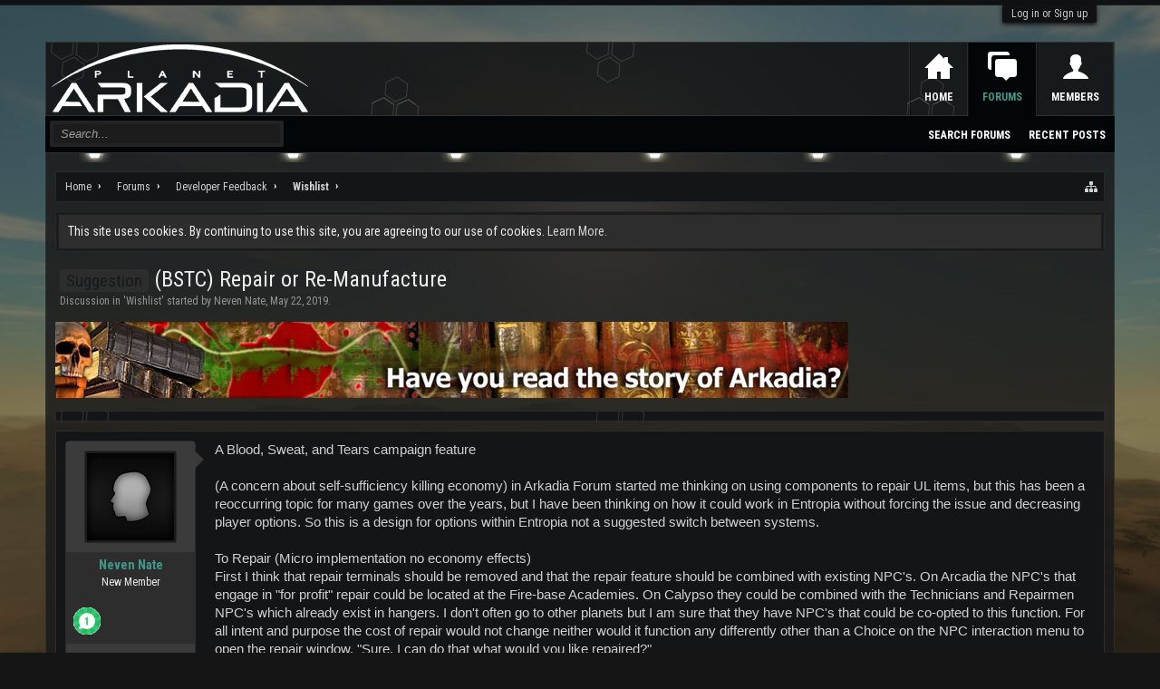

--- FILE ---
content_type: text/html; charset=UTF-8
request_url: https://arkadiaforum.com/threads/bstc-repair-or-re-manufacture.15034/
body_size: 10400
content:
<!DOCTYPE html>
<html id="XenForo" lang="en-US" dir="LTR" class="Public NoJs XenBase LoggedOut NoSidebar RightSidebar  Responsive" xmlns:fb="http://www.facebook.com/2008/fbml">
<head>

	<meta charset="utf-8" />
	<meta http-equiv="X-UA-Compatible" content="IE=Edge,chrome=1" />
	
		<meta name="viewport" content="width=device-width, initial-scale=1" />
	
	
		<base href="https://arkadiaforum.com/" />
		<script>
			var _b = document.getElementsByTagName('base')[0], _bH = "https://arkadiaforum.com/";
			if (_b && _b.href != _bH) _b.href = _bH;
		</script>
	

	<title>Suggestion - (BSTC) Repair or Re-Manufacture | Planet Arkadia Forum</title>
	
	<noscript><style>.JsOnly, .jsOnly { display: none !important; }</style></noscript>
	<link rel="stylesheet" href="css.php?css=xenforo,form,public&amp;style=5&amp;dir=LTR&amp;d=1603549211" />
	<link rel="stylesheet" href="css.php?css=BRETA_awards,bb_code,login_bar,message,message_user_info,nat_public_css,panel_scroller,thread_view,xb,xb_message&amp;style=5&amp;dir=LTR&amp;d=1603549211" />


	
	
		<link href='//fonts.googleapis.com/css?family=Roboto+Condensed:400,700' rel='stylesheet' type='text/css'>
	
	
		<link rel="stylesheet" href="https://arkadiaforum.com/styles/xenbase/font-awesome/css/font-awesome.min.css">
	
	
	
	

	<script>

	var _gaq = [['_setAccount', 'UA-55853253-1'], ['_trackPageview']];
	!function(d, t)
	{
		var g = d.createElement(t),
			s = d.getElementsByTagName(t)[0];	
		g.async = true;
		g.src = ('https:' == d.location.protocol ? 'https://ssl' : 'http://www') + '.google-analytics.com/ga.js';
		s.parentNode.insertBefore(g, s);
	}
	(document, 'script');
	
	</script>
		<script src="js/jquery/jquery-1.11.0.min.js"></script>	
		
	<script src="js/xenforo/xenforo.js?_v=006f08e4"></script>
	









	
	
	
	<link rel="apple-touch-icon" href="https://arkadiaforum.com/styles/fragzone/xenforo/logo.og.png" />
	<link rel="alternate" type="application/rss+xml" title="RSS feed for Planet Arkadia Forum" href="forums/-/index.rss" />
	
	
	<link rel="canonical" href="http://arkadiaforum.com/threads/bstc-repair-or-re-manufacture.15034/" />
	<meta name="description" content="A Blood, Sweat, and Tears campaign feature

(A concern about self-sufficiency killing economy) in Arkadia Forum started me thinking on using components..." />

</head>

<body class="node58 node57 SelectQuotable">



	
		



<div id="loginBar">
	<div class="pageWidth">
		<div class="pageContent">	
			<h3 id="loginBarHandle">
				<label for="LoginControl"><a href="login/" class="concealed noOutline">Log in or Sign up</a></label>
			</h3>
			
			<span class="helper"></span>
			
			
		</div>
	</div>
</div>
	
	

<div id="headerMover">

	<div id="headerProxy"></div>

<div id="content" class="thread_view">
	<div class="pageWidth">
		<div class="pageContent">
			
			<!-- main content area -->
			
			

			
			
						
						
						
						
						
							
						<div class="breadBoxTop ">
							
							

<nav>
	
		
			
				
			
		
			
				
			
		
	

	<fieldset class="breadcrumb">
		<a href="misc/quick-navigation-menu?selected=node-58" class="OverlayTrigger jumpMenuTrigger" data-cacheOverlay="true" title="Open quick navigation"><i class="fa fa-sitemap"></i><!--Jump to...--></a> 
			
		<div class="boardTitle"><strong>Planet Arkadia Forum</strong></div>
		
		<span class="crumbs">
			
				<span class="crust homeCrumb" itemscope="itemscope" itemtype="http://data-vocabulary.org/Breadcrumb">
					<a href="https://arkadiaforum.com/" class="crumb" rel="up" itemprop="url"><span itemprop="title">Home</span></a>
					<span class="arrow"><span></span></span>
				</span>
			
			
			
				<span class="crust selectedTabCrumb" itemscope="itemscope" itemtype="http://data-vocabulary.org/Breadcrumb">
					<a href="https://arkadiaforum.com/forums/" class="crumb" rel="up" itemprop="url"><span itemprop="title">Forums</span></a>
					<span class="arrow"><span>&gt;</span></span>
				</span>
			
			
			
				
					<span class="crust" itemscope="itemscope" itemtype="http://data-vocabulary.org/Breadcrumb">
						<a href="https://arkadiaforum.com/forums/#developer-feedback.57" class="crumb" rel="up" itemprop="url"><span itemprop="title">Developer Feedback</span></a>
						<span class="arrow"><span>&gt;</span></span>
					</span>
				
					<span class="crust" itemscope="itemscope" itemtype="http://data-vocabulary.org/Breadcrumb">
						<a href="https://arkadiaforum.com/forums/wishlist.58/" class="crumb" rel="up" itemprop="url"><span itemprop="title">Wishlist</span></a>
						<span class="arrow"><span>&gt;</span></span>
					</span>
				
			
		</span>
	</fieldset>
</nav>
						</div>
						
						
						
						
						
					
						<!--[if lt IE 8]>
							<p class="importantMessage">You are using an out of date browser. It  may not display this or other websites correctly.<br />You should upgrade or use an <a href="https://www.google.com/chrome/browser/" target="_blank">alternative browser</a>.</p>
						<![endif]-->

						
						




<div class="PanelScroller" id="Notices" data-vertical="0" data-speed="400" data-interval="4000">
	<div class="scrollContainer">
		<div class="PanelContainer">
			<ol class="Panels">
				
					<li class="panel Notice DismissParent notice_notice_cookies">
	<div class="baseHtml noticeContent">This site uses cookies. By continuing to use this site, you are agreeing to our use of cookies. <a href="help/cookies">Learn More.</a></div>
	
	
</li>
				
			</ol>
		</div>
	</div>
	
	
</div>

						
						
						
						
						
												
							<!-- h1 title, description -->
							<div class="titleBar">
								
								<h1><span class="prefix prefixPrimary">Suggestion</span> (BSTC) Repair or Re-Manufacture
									
									</h1>
								
								<p id="pageDescription" class="muted ">
	Discussion in '<a href="forums/wishlist.58/">Wishlist</a>' started by <a href="members/neven-nate.13010/" class="username" dir="auto">Neven Nate</a>, <a href="threads/bstc-repair-or-re-manufacture.15034/"><span class="DateTime" title="May 22, 2019 at 10:10">May 22, 2019</span></a>.
</p>
							</div>
						
						
						
						
						<div class="" style=""><a href="end/http-arkadiaforum-com-threads-arkadia-story-line-download-11261.2/" target="_blank"><img src="data/banners/2.jpg" /></a></div>
						
						<!-- main template -->
						

























	




<div class="pageNavLinkGroup">
	<div class="linkGroup SelectionCountContainer">
		
		
	</div>

	
</div>





<form action="inline-mod/post/switch" method="post"
	class="InlineModForm section"
	data-cookieName="posts"
	data-controls="#InlineModControls"
	data-imodOptions="#ModerationSelect option">

	<ol class="messageList" id="messageList">
		
			
				



<li id="post-112725" class="message   " data-author="Neven Nate">

	

<div class="messageUserInfo" itemscope="itemscope" itemtype="http://data-vocabulary.org/Person">	
<div class="messageUserBlock ">
	
		<div class="avatarHolder">
			<span class="helper"></span>
			<a href="members/neven-nate.13010/" class="avatar Av13010m" data-avatarhtml="true"><img src="styles/fragzone/xenforo/avatars/avatar_male_m.png" width="96" height="96" alt="Neven Nate" /></a>
			
			<!-- slot: message_user_info_avatar -->
		</div>
	


	
		<h3 class="userText">
			<a href="members/neven-nate.13010/" class="username" dir="auto" itemprop="name">Neven Nate</a>
			<em class="userTitle" itemprop="title">New Member</em>
			
			<!-- slot: message_user_info_text -->

	
        
	<ul class="brAwards">
			
				
					<li class="brAwardItem Tooltip" title="Post a message somewhere on the site to receive this.">
					
						<img src="styles/brivium/ExtraTrophiesAwarded/1.gif">
					
					
					
					</li>
				
			
			
	</ul>

		</h3>
	
		
	
		<div class="extraUserInfo">
			
					
				
					<dl class="pairsJustified xbMessages">
						<dt>Messages:</dt>
						<dd><a href="search/member?user_id=13010" class="concealed" rel="nofollow">4</a></dd>
					</dl>
				
								
				
					<dl class="pairsJustified xbLikes">
						<dt>Likes Received:</dt>
						<dd>0</dd>
					</dl>
				
				
				
					<dl class="pairsJustified xbTrophyPoints">
						<dt>Trophy Points:</dt>
						<dd><a href="members/neven-nate.13010/trophies" class="OverlayTrigger concealed">1</a></dd>
					</dl>
				
			
				
			
				
				
				
				
				
			
				
							
						
			
			
			
				
					
				
					
				
					
				
					
				
					
				
					
				
					
				
					
				
					
				
					
				
					
				
					
				
					
				
					
				
					
				
					
				
					
				
				
			
			
			
		</div>
	
		


	<span class="arrow"><span></span></span>
</div>
</div>

	<div class="messageInfo primaryContent">
		
		
		
		
		
		
		
		<div class="messageContent">		
			<article>
				<blockquote class="messageText SelectQuoteContainer ugc baseHtml">
					
					A Blood, Sweat, and Tears campaign feature<br />
<br />
(A concern about self-sufficiency killing economy) in Arkadia Forum started me thinking on using components to repair UL items, but this has been a reoccurring topic for many games over the years, but I have been thinking on how it could work in Entropia without forcing the issue and decreasing player options. So this is a design for options within Entropia not a suggested switch between systems.<br />
<br />
To Repair (Micro implementation no economy effects)<br />
First I think that repair terminals should be removed and that the repair feature should be combined with existing NPC&#039;s. On Arcadia the NPC&#039;s that engage in &quot;for profit&quot; repair could be located at the Fire-base Academies. On Calypso they could be combined with the Technicians and Repairmen NPC&#039;s which already exist in hangers. I don&#039;t often go to other planets but I am sure that they have NPC&#039;s that could be co-opted to this function. For all intent and purpose the cost of repair would not change neither would it function any differently other than a Choice on the NPC interaction menu to open the repair window. &quot;Sure, I can do that what would you like repaired?&quot;<br />
<br />
This also would create a higher immersion level within the Universe as players would interact with characters rather a inanimate objects to do their repairs and would have to  seek these individuals out. It would also remove unnecessary objects from the servers as NPC&#039;s are often present at the same locations as repair terminals so this would be a win-win situation.<br />
<br />
To Re-manufacture<br />
(This would require consideration of economy impact from higher tier during hunting and consumption of manufactured items)<br />
Re-manufacturing is done at manufacturing terminals though it does not required a new tab one could be used. If using a new tab the slider should say Repair-Research.<br />
<br />
The Basics of the system are;<br />
1) The item itself would be the blueprint<br />
2) Any materials that can be traded to the TT for PED&#039;s can be used to repair the item<br />
<br />
So why use this optional system rather than the Repair system?<br />
1) Players would Receive skills and the chance to improve the Tier rating  on the item during the repair process.<br />
2) It would allow players to increase the amount of trade on each planet<br />
<br />
So how would it work and what game mechanics apply to this system verses what is done in normal manufacturing?<br />
1) Effectively a success would increase the TT value of the item (much like Increased BP Quality right now).<br />
2) Skills and Tire rating increase would be a chance based off the item or materials used in the manufacturing process.<br />
   A) success chance could be modified with secret patterns (like the materials needed to increase the tier of the item)<br />
   B) An additional bonus to the Skilling and Tiering could be issued if manufactured components are used which contain the base tire materials<br />
       in example: using the Basic Servo instead of Lysterium Ingots<br />
   C) The cost to upgrade the tier of the Item can be &quot;decreased&quot; thought this process.   Essentially if you researched the item and used one of the tier upgrade components then the cost to upgrade would be reduced to a certain point this does mean that less would be saved through the tier upgrade process for players with high skills.<br />
       <br />
The code is mostly within Entropia&#039;s system to implement this but some modifications would be needed.<br />
1) A success would increase the TT value of the item<br />
2) The Quality Rating Improvement would increase the Tier<br />
3) This does not require larger databases on the server side just a change of what data is within the databases<br />
   Currently all 10 Tier Upgrade levels are kept for the life of the item to implement this the 10 pieces of data would change to<br />
   Tier 1 = Artistic Rating (this effects the Tier Increase Rating at every tier weapons with low Ratings have a low score here)<br />
   Tier 2 = Tier Increase Rating to next level<br />
   Tier 3-10 are the counts of the components needed at the next tier taken from the item database.<br />
     Components which would not need to be counted would be the Tier X Components and Fragments (Blazar, Nova)<br />
4) Optional effects could be had as well like Artistic Rating increases, a near success or failure could result in related limited blueprints (Like Economy Enhancer BP&#039;s) or even rare components to build other items related to re-manufactured one.<br />
5) As this optional system normally has 100% success failure results should have minimal loss of PED value (Loot 2.0=3% and loss should be no higher than that).<br />
<br />
References are<br />
(A concern about self-sufficiency killing economy) Arkadia Forum<br />
and a lot of chat discussions with other players over the last 20 years.
					<div class="messageTextEndMarker">&nbsp;</div>
				</blockquote>
			</article>
			
			
		</div>
		
		
		
		
		
		
		
		
			
				
		<div class="messageMeta ToggleTriggerAnchor">
			<div class="privateControls hiddenResponsiveMedium hiddenResponsiveNarrow">
				
				
					<span class="item muted">
						<span class="authorEnd"><a href="members/neven-nate.13010/" class="username author" dir="auto">Neven Nate</a>,</span>
						<a href="threads/bstc-repair-or-re-manufacture.15034/" title="Permalink" class="datePermalink"><span class="DateTime" title="May 22, 2019 at 10:10">May 22, 2019</span></a>
					</span>
				
				
				
				
				
				
				
				
				
				
                                
				
				
			</div>
			
			<div class="privateControls visibleResponsiveMedium visibleResponsiveNarrow">
							
							
								<span class="item muted">
									<span class="authorEnd"><a href="members/neven-nate.13010/" class="username author" dir="auto">Neven Nate</a>,</span>
									<a href="threads/bstc-repair-or-re-manufacture.15034/" title="Permalink" class="datePermalink"><span class="DateTime" title="May 22, 2019 at 10:10">May 22, 2019</span></a>
								</span>
							
				
			</div>
			
			
			<div class="publicControls">
				<a href="threads/bstc-repair-or-re-manufacture.15034/" title="Permalink" class="item muted postNumber hashPermalink OverlayTrigger" data-href="posts/112725/permalink">#1</a>
				
				
				
				
			</div>
		</div>
	
		
		
		
	</div>

	
	
	
	
	
	
</li>
			
		
		
	</ol>

	

	<input type="hidden" name="_xfToken" value="" />

</form>


	<div class="pageNavLinkGroup">
		
			
				<div class="linkGroup">
					
						<label for="LoginControl"><a href="login/" class="concealed element">(You must log in or sign up to reply here.)</a></label>
					
				</div>
			
			<div class="linkGroup" style="display: none"><a href="javascript:" class="muted JsOnly DisplayIgnoredContent Tooltip" title="Show hidden content by ">Show Ignored Content</a></div>

			
		
	</div>











	



						
						
						
						
							<!-- login form, to be moved to the upper drop-down -->
							







<form action="login/login" method="post" class="xenForm " id="login" style="display:none">

	

	<div class="ctrlWrapper">
		<dl class="ctrlUnit">
			<dt><label for="LoginControl">Your name or email address:</label></dt>
			<dd><input type="text" name="login" id="LoginControl" class="textCtrl" tabindex="101" /></dd>
		</dl>
	
	
		<dl class="ctrlUnit">
			<dt>
				<label for="ctrl_password">Do you already have an account?</label>
			</dt>
			<dd>
				<ul>
					<li><label for="ctrl_not_registered"><input type="radio" name="register" value="1" id="ctrl_not_registered" tabindex="105" />
						No, create an account now.</label></li>
					<li><label for="ctrl_registered"><input type="radio" name="register" value="0" id="ctrl_registered" tabindex="105" checked="checked" class="Disabler" />
						Yes, my password is:</label></li>
					<li id="ctrl_registered_Disabler">
						<input type="password" name="password" class="textCtrl" id="ctrl_password" tabindex="102" />
						<div class="lostPassword"><a href="lost-password/" class="OverlayTrigger OverlayCloser" tabindex="106">Forgot your password?</a></div>
					</li>
				</ul>
			</dd>
		</dl>
	
		
		<dl class="ctrlUnit submitUnit">
			<dt></dt>
			<dd>
				<input type="submit" class="button primary" value="Log in" tabindex="104" data-loginPhrase="Log in" data-signupPhrase="Sign up" />
				<label for="ctrl_remember" class="rememberPassword"><input type="checkbox" name="remember" value="1" id="ctrl_remember" tabindex="103" /> Stay logged in</label>
			</dd>
		</dl>
	</div>

	<input type="hidden" name="cookie_check" value="1" />
	<input type="hidden" name="redirect" value="/threads/bstc-repair-or-re-manufacture.15034/" />
	<input type="hidden" name="_xfToken" value="" />

</form>
						
						
					
			
			
						
			<div class="breadBoxBottom">

<nav>
	

	<fieldset class="breadcrumb">
		<a href="misc/quick-navigation-menu?selected=node-58" class="OverlayTrigger jumpMenuTrigger" data-cacheOverlay="true" title="Open quick navigation"><i class="fa fa-sitemap"></i><!--Jump to...--></a> 
			
		<div class="boardTitle"><strong>Planet Arkadia Forum</strong></div>
		
		<span class="crumbs">
			
				<span class="crust homeCrumb">
					<a href="https://arkadiaforum.com/" class="crumb"><span>Home</span></a>
					<span class="arrow"><span></span></span>
				</span>
			
			
			
				<span class="crust selectedTabCrumb">
					<a href="https://arkadiaforum.com/forums/" class="crumb"><span>Forums</span></a>
					<span class="arrow"><span>&gt;</span></span>
				</span>
			
			
			
				
					<span class="crust">
						<a href="https://arkadiaforum.com/forums/#developer-feedback.57" class="crumb"><span>Developer Feedback</span></a>
						<span class="arrow"><span>&gt;</span></span>
					</span>
				
					<span class="crust">
						<a href="https://arkadiaforum.com/forums/wishlist.58/" class="crumb"><span>Wishlist</span></a>
						<span class="arrow"><span>&gt;</span></span>
					</span>
				
			
		</span>
	</fieldset>
</nav></div>
			
			
			
			
			
			
		</div>
	</div>
	
</div>

<header>
	


<div id="header">
	
		
		<div id="fragzoneMobileLogo">
	<div class="pageWidth">
		<div class="pageContent">
			<div id="mobileLogo"><a href="https://arkadiaforum.com/">
				<img src="styles/fragzone/xenforo/logo.png" alt="Planet Arkadia Forum" />
			</a></div>
		</div>
	</div>
</div>
		



<div id="navigation" class="pageWidth withSearch">
	<div class="pageContent">
		<nav>

<div class="navTabs">

	
	<ul class="xbnavLogo">
		<li><a href="https://arkadiaforum.com/">
				<span></span>
				
				<img src="styles/fragzone/xenforo/logo.png" alt="Planet Arkadia Forum" />
				
			</a>
		</li>
	</ul>
	
	<ul class="publicTabs">
	
		<!-- home -->
		
		
		
		<!-- extra tabs: home -->
		
		
			
			
			<li class="navTab portal Popup PopupControl PopupClosed">
			

			
				<a href="https://arkadiaforum.com/" class="navLink">Home</a>
				<a href="https://arkadiaforum.com/" class="SplitCtrl" rel="Menu"></a>
				<div class="xbTabPopupArrow">
					<span class="arrow"><span></span></span>
				</div>
				
								
				<div class="Menu JsOnly tabMenu portalTabLinks">
				
				
					<div class="primaryContent menuHeader">
						<h3>Home</h3>
						<div class="muted">Quick Links</div>
					</div>
					<ul class="secondaryContent blockLinksList">
	
	<li><a href="recent-activity/">Recent Activity</a></li>
	<li><a href="find-new/threads">What's New?</a></li>
	<li><a href="help/">Help</a></li>
	
</ul>
				
				</div>
			</li>
			
		
		
		
		
		<!-- forums -->
		
		
			
			<li class="navTab forums selected">
			
				
				<a href="https://arkadiaforum.com/forums/" class="navLink">Forums</a>
				<a href="https://arkadiaforum.com/forums/" class="SplitCtrl" rel="Menu"></a>
				<div class="xbTabPopupArrow">
					<span class="arrow"><span></span></span>
				</div>
				
				
				<div class="tabLinks forumsTabLinks">
				

				
					<div class="primaryContent menuHeader">
						<h3>Forums</h3>
						<div class="muted">Quick Links</div>
					</div>
					<ul class="secondaryContent blockLinksList">
					
						
						<li><a href="search/?type=post">Search Forums</a></li>
						
						<li><a href="find-new/posts" rel="nofollow">Recent Posts</a></li>
					
					</ul>
				
				</div>
			</li>
		
		
		
		<!-- extra tabs: middle -->
		
		
		
		<!-- members -->
		
			
			<li class="navTab members Popup PopupControl PopupClosed">
			
			
				<a href="https://arkadiaforum.com/members/" class="navLink">Members</a>
				<a href="https://arkadiaforum.com/members/" class="SplitCtrl" rel="Menu"></a>
				<div class="xbTabPopupArrow">
					<span class="arrow"><span></span></span>
				</div>
				
				
				<div class="Menu JsOnly tabMenu membersTabLinks">
				
				
					<div class="primaryContent menuHeader">
						<h3>Members</h3>
						<div class="muted">Quick Links</div>
					</div>
					<ul class="secondaryContent blockLinksList">
					
						<li><a href="members/">Notable Members</a></li>
						
						<li><a href="online/">Current Visitors</a></li>
						<li><a href="recent-activity/">Recent Activity</a></li>
						
					
					</ul>
				
				</div>
			</li>
						

		<!-- extra tabs: end -->
		

		

		

		<!-- responsive popup -->
		<li class="navTab navigationHiddenTabs Popup PopupControl PopupClosed" style="display:none">	
						
			<a rel="Menu" class="navLink NoPopupGadget"><span class="menuIcon">Menu</span></a>
			
			<div class="Menu JsOnly blockLinksList primaryContent" id="NavigationHiddenMenu"></div>
		</li>
			
		<!-- no selection -->
		
		
	</ul>
	
		
		
		
		
		
		
		
		
		
</div>

<span class="helper"></span>
			
		</nav>	
	</div>
</div>

	
		
			

<div id="searchBar" class="pageWidth">
	
	<span id="QuickSearchPlaceholder" title="Search">Search</span>
	<fieldset id="QuickSearch">
		<form action="search/search" method="post" class="formPopup">
			
			<div class="primaryControls">
				<!-- block: primaryControls -->
				<input type="search" name="keywords" value="" class="textCtrl" placeholder="Search..." results="0" title="Enter your search and hit enter" id="QuickSearchQuery" />				
				 <!-- end block: primaryControls -->
			</div>
			
			<div class="secondaryControls">
				<div class="controlsWrapper">
				
					<!-- block: secondaryControls -->
					<dl class="ctrlUnit">
						<dt></dt>
						<dd><ul>
							<li><label><input type="checkbox" name="title_only" value="1"
								id="search_bar_title_only" class="AutoChecker"
								data-uncheck="#search_bar_thread" /> Search titles only</label></li>
						</ul></dd>
					</dl>
				
					<dl class="ctrlUnit">
						<dt><label for="searchBar_users">Posted by Member:</label></dt>
						<dd>
							<input type="text" name="users" value="" class="textCtrl AutoComplete" id="searchBar_users" />
							<p class="explain">Separate names with a comma.</p>
						</dd>
					</dl>
				
					<dl class="ctrlUnit">
						<dt><label for="searchBar_date">Newer Than:</label></dt>
						<dd><input type="date" name="date" value="" class="textCtrl" id="searchBar_date" /></dd>
					</dl>
					
					
					<dl class="ctrlUnit">
						<dt></dt>
						<dd><ul>
								
									<li><label title="Search only (BSTC) Repair or Re-Manufacture"><input type="checkbox" name="type[post][thread_id]" value="15034"
	id="search_bar_thread" class="AutoChecker"
	data-uncheck="#search_bar_title_only, #search_bar_nodes" /> Search this thread only</label></li>
								
									<li><label title="Search only Wishlist"><input type="checkbox" name="nodes[]" value="58"
	id="search_bar_nodes" class="Disabler AutoChecker" checked="checked"
	data-uncheck="#search_bar_thread" /> Search this forum only</label>
	<ul id="search_bar_nodes_Disabler">
		<li><label><input type="checkbox" name="type[post][group_discussion]" value="1"
			id="search_bar_group_discussion" class="AutoChecker"
			data-uncheck="#search_bar_thread" /> Display results as threads</label></li>
	</ul></li>
								
						</ul></dd>
					</dl>
					
				</div>
				<!-- end block: secondaryControls -->
				
				<dl class="ctrlUnit submitUnit">
					<dt></dt>
					<dd>
						<input type="submit" value="Search" class="button primary Tooltip" title="Find Now" />
						<div class="Popup" id="commonSearches">
							<a rel="Menu" class="button NoPopupGadget Tooltip" title="Useful Searches" data-tipclass="flipped"><span class="arrowWidget"></span></a>
							<div class="Menu">
								<div class="xbSearchPopupArrow">
									<span class="arrow"><span></span></span>
								</div>
								<div class="primaryContent menuHeader">
									<h3>Useful Searches</h3>
								</div>
								<ul class="secondaryContent blockLinksList">
									<!-- block: useful_searches -->
									<li><a href="find-new/posts?recent=1" rel="nofollow">Recent Posts</a></li>
									
									<!-- end block: useful_searches -->
								</ul>
							</div>
						</div>
						<a href="search/" class="button moreOptions Tooltip" title="Advanced Search">More...</a>
					</dd>
				</dl>
				
			</div>
			
			<input type="hidden" name="_xfToken" value="" />
		</form>		
	</fieldset>
	
</div>
		
	


	
	
		
	
</div>

	
	
</header>

</div>

<footer>
	


<div class="footer">
	<div class="pageWidth">
		<div class="pageContent">
			<dl class="choosers">
			
			</dl>
			
			
			<ul class="footerLinks">
			
				
					<li><a href="misc/contact" class="OverlayTrigger" data-overlayOptions="{&quot;fixed&quot;:false}"><i class="fa fa-envelope-o fa-fw"></i> <span>Contact Us</span></a></li>
				
				<li><a href="help/"><i class="fa fa-life-ring fa-fw"></i> <span>Help</span></a></li>
				<li><a href="https://arkadiaforum.com/" class="homeLink"><i class="fa fa-home fa-fw"></i> <span>Home</span></a></li>
				<li><a href="/threads/bstc-repair-or-re-manufacture.15034/#headerMover" class="topLink"> <i class="fa fa-arrow-up fa-fw"></i><span>Top</span></a></li>
				<li><a href="forums/-/index.rss" rel="alternate" class="globalFeed" target="_blank"
					title="RSS feed for Planet Arkadia Forum"><i class="fa fa-rss fa-fw"></i></a></li>
			
			</ul>
			
			<span class="helper"></span>
		</div>
	</div>
</div>



<div class="footerLegal">
	<div class="pageWidth">
		<div class="pageContent">
			<ul id="legal">
			
				<li><a href="http://arkadiaforum.com/index.php?threads/planet-arkadia-forum-rules.65/">Terms and Rules</a></li>
				
			
			</ul>
			
			<div id="copyright"> 
             </div>
			<div id="BRCopyright" class="concealed muted" style="float:left;margin-left: 10px;"><style>@media (max-width:480px){.Responsive #BRCopyright span{display: none;}}</style><div class="muted"><a href="http://brivium.com/" class="concealed" title="Brivium Limited"><span>XenForo </span>Add-ons by Brivium<span> &trade;  &copy; 2012-2026 Brivium LLC.</span></a></div></div>
		
			
			
			<span class="helper"></span>
		</div>
	</div>	
</div>

</footer>

<script>


jQuery.extend(true, XenForo,
{
	visitor: { user_id: 0 },
	serverTimeInfo:
	{
		now: 1768965128,
		today: 1768953600,
		todayDow: 3
	},
	_lightBoxUniversal: "0",
	_enableOverlays: "1",
	_animationSpeedMultiplier: "1",
	_overlayConfig:
	{
		top: "10%",
		speed: 200,
		closeSpeed: 100,
		mask:
		{
			color: "rgb(38, 38, 38)",
			opacity: "0.6",
			loadSpeed: 200,
			closeSpeed: 100
		}
	},
	_ignoredUsers: [],
	_loadedScripts: {"nat_public_css":true,"thread_view":true,"message":true,"bb_code":true,"xb_message":true,"message_user_info":true,"BRETA_awards":true,"xb":true,"login_bar":true,"panel_scroller":true},
	_cookieConfig: { path: "/", domain: "", prefix: "xf_"},
	_csrfToken: "",
	_csrfRefreshUrl: "login/csrf-token-refresh",
	_jsVersion: "006f08e4"
});
jQuery.extend(XenForo.phrases,
{
	cancel: "Cancel",

	a_moment_ago:    "A moment ago",
	one_minute_ago:  "1 minute ago",
	x_minutes_ago:   "%minutes% minutes ago",
	today_at_x:      "Today at %time%",
	yesterday_at_x:  "Yesterday at %time%",
	day_x_at_time_y: "%day% at %time%",

	day0: "Sunday",
	day1: "Monday",
	day2: "Tuesday",
	day3: "Wednesday",
	day4: "Thursday",
	day5: "Friday",
	day6: "Saturday",

	_months: "January,February,March,April,May,June,July,August,September,October,November,December",
	_daysShort: "Sun,Mon,Tue,Wed,Thu,Fri,Sat",

	following_error_occurred: "The following error occurred",
	server_did_not_respond_in_time_try_again: "The server did not respond in time. Please try again.",
	logging_in: "Logging in",
	click_image_show_full_size_version: "Click this image to show the full-size version.",
	show_hidden_content_by_x: "Show hidden content by {names}"
});

// Facebook Javascript SDK
XenForo.Facebook.appId = "";
XenForo.Facebook.forceInit = false;



</script>



	<script src="styles/xenbase/jquery.backstretch.min.js"></script>
	<script>
		    $.backstretch(["styles/fragzone/xenforo/sources/bgtf.jpg", ], {duration: 11000, fade: 4500});
	</script>







<!--XenBase Current Version : 1.4.4 -->
<!--Style Version : 1.4.4 -->




</body>
</html>